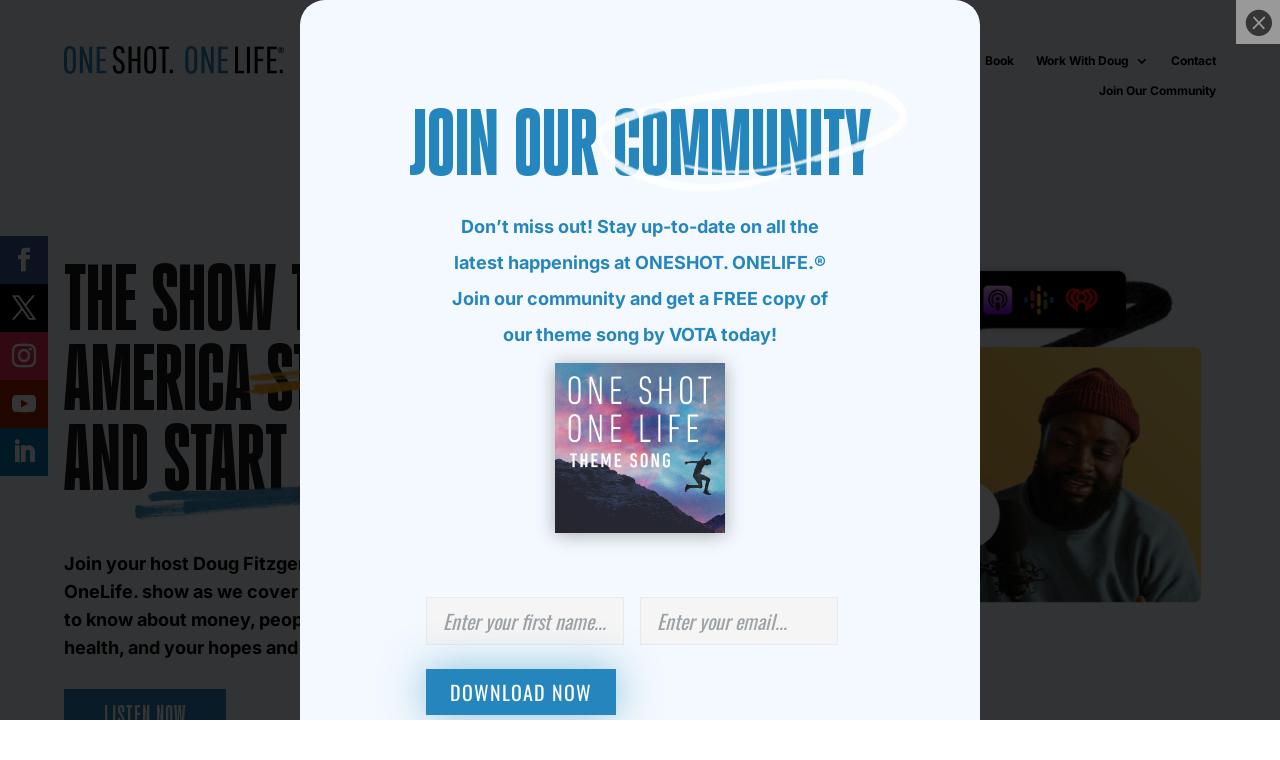

--- FILE ---
content_type: text/css
request_url: https://oneshotonelife.com/site/wp-content/et-cache/4035/et-core-unified-tb-4062-tb-4166-deferred-4035.min.css?ver=1733152047
body_size: 40109
content:
.et_pb_stickydiv.et_pb_section.et_pb_section_0_tb_header{background-image:initial!important}.et_pb_section_0_tb_header.et_pb_section{padding-top:8px;padding-bottom:8px;background-color:#F4FAFF!important}.et_pb_sticky.et_pb_section_0_tb_header{padding-top:4px!important;padding-bottom:4px!important;z-index:99!important}.et_pb_section_0_tb_header{z-index:99;position:relative;backdrop-filter:blur(8px);-webkit-backdrop-filter:blur(8px)}.et_pb_section_0_tb_header,div.et_pb_section.et_pb_section_0_tb_header{transition:padding 300ms ease 0ms,background-color 300ms ease 0ms,background-image 300ms ease 0ms}.et_pb_sticky.et_pb_section_0_tb_header.et_pb_section{background-color:rgba(255,255,255,0.75)!important}.et_pb_row_0_tb_header,body #page-container .et-db #et-boc .et-l .et_pb_row_0_tb_header.et_pb_row,body.et_pb_pagebuilder_layout.single #page-container #et-boc .et-l .et_pb_row_0_tb_header.et_pb_row,body.et_pb_pagebuilder_layout.single.et_full_width_page #page-container #et-boc .et-l .et_pb_row_0_tb_header.et_pb_row{width:90%;max-width:100vw}.et_pb_image_0_tb_header{text-align:left;margin-left:0}.et_pb_menu_0_tb_header.et_pb_menu ul li a{font-weight:700;font-size:12px;color:#000000!important}.et_pb_menu_0_tb_header{width:100%}.et_pb_menu_0_tb_header.et_pb_menu .nav li ul.sub-menu li.current-menu-item a,.et_pb_menu_0_tb_header.et_pb_menu ul li.current-menu-item a{color:#2687BE!important}.et_pb_menu_0_tb_header.et_pb_menu .nav li ul{background-color:#FFFFFF!important;border-color:#F4A819}.et_pb_sticky .et_pb_menu_0_tb_header.et_pb_menu .nav li ul,.et_pb_menu_0_tb_header.et_pb_menu .et_mobile_menu,.et_pb_menu_0_tb_header.et_pb_menu .et_mobile_menu ul{background-color:#FFFFFF!important}.et_pb_menu_0_tb_header.et_pb_menu .et_mobile_menu{border-color:#F4A819}.et_pb_menu_0_tb_header.et_pb_menu .nav li ul.sub-menu a,.et_pb_menu_0_tb_header.et_pb_menu .et_mobile_menu a{color:#000000!important}.et_pb_menu_0_tb_header .et_pb_menu_inner_container>.et_pb_menu__logo-wrap,.et_pb_menu_0_tb_header .et_pb_menu__logo-slot{width:auto;max-width:100%}.et_pb_menu_0_tb_header .et_pb_menu_inner_container>.et_pb_menu__logo-wrap .et_pb_menu__logo img,.et_pb_menu_0_tb_header .et_pb_menu__logo-slot .et_pb_menu__logo-wrap img{height:auto;max-height:none}.et_pb_menu_0_tb_header .mobile_nav .mobile_menu_bar:before{font-size:30px;color:#000000}.et_pb_menu_0_tb_header .et_pb_menu__icon.et_pb_menu__search-button,.et_pb_menu_0_tb_header .et_pb_menu__icon.et_pb_menu__close-search-button,.et_pb_menu_0_tb_header .et_pb_menu__icon.et_pb_menu__cart-button{color:#ffffff}.et_pb_image_0_tb_header.et_pb_module{margin-left:0px!important;margin-right:auto!important}.et_pb_menu_0_tb_header.et_pb_module{margin-left:auto!important;margin-right:0px!important}@media only screen and (min-width:981px){.et_pb_image_0_tb_header{width:220px}}@media only screen and (max-width:980px){.et_pb_row_0_tb_header.et_pb_row{padding-bottom:0px!important;padding-bottom:0px!important;width:}.et_pb_image_0_tb_header{width:250px}.et_pb_image_0_tb_header .et_pb_image_wrap img{width:auto}.et_pb_menu_0_tb_header{margin-top:-62px!important}.et_pb_menu_0_tb_header.et_pb_module{margin-left:auto!important;margin-right:0px!important}}@media only screen and (max-width:767px){.et_pb_row_0_tb_header.et_pb_row{padding-bottom:0px!important;padding-bottom:0px!important;width:}.et_pb_image_0_tb_header{width:172px}.et_pb_image_0_tb_header .et_pb_image_wrap img{width:auto}.et_pb_menu_0_tb_header{margin-top:-59px!important}.et_pb_menu_0_tb_header.et_pb_module{margin-left:auto!important;margin-right:auto!important}}.et_pb_section_0_tb_footer.et_pb_section{background-color:#000000!important}.et_pb_row_0_tb_footer.et_pb_row{margin-bottom:95px!important}.et_pb_row_0_tb_footer,body #page-container .et-db #et-boc .et-l .et_pb_row_0_tb_footer.et_pb_row,body.et_pb_pagebuilder_layout.single #page-container #et-boc .et-l .et_pb_row_0_tb_footer.et_pb_row,body.et_pb_pagebuilder_layout.single.et_full_width_page #page-container #et-boc .et-l .et_pb_row_0_tb_footer.et_pb_row{width:90%;max-width:100vw}.et_pb_image_0_tb_footer{text-align:left;margin-left:0}.et_pb_text_3_tb_footer h4,.et_pb_text_1_tb_footer h4,.et_pb_text_0_tb_footer h4{font-size:28px;color:#FFFFFF!important}.et_pb_menu_0_tb_footer.et_pb_menu ul li a{font-family:'Inter',Helvetica,Arial,Lucida,sans-serif;font-weight:600;font-size:12px;color:#a3a3a3!important}.et_pb_menu_0_tb_footer.et_pb_menu{background-color:RGBA(255,255,255,0)}.et_pb_menu_0_tb_footer.et_pb_menu .nav li ul.sub-menu li.current-menu-item a,.et_pb_menu_0_tb_footer.et_pb_menu ul li.current-menu-item a{color:#F9F9F9!important}.et_pb_menu_0_tb_footer.et_pb_menu .nav li ul{background-color:#0f0f0f!important;border-color:#F4A819}.et_pb_menu_0_tb_footer.et_pb_menu .et_mobile_menu{border-color:#F4A819}.et_pb_menu_0_tb_footer.et_pb_menu .nav li ul.sub-menu a,.et_pb_menu_0_tb_footer.et_pb_menu .et_mobile_menu a{color:#BEBEBE!important}.et_pb_menu_0_tb_footer.et_pb_menu .et_mobile_menu,.et_pb_menu_0_tb_footer.et_pb_menu .et_mobile_menu ul{background-color:#0f0f0f!important}.et_pb_menu_0_tb_footer .et_pb_menu_inner_container>.et_pb_menu__logo-wrap,.et_pb_menu_0_tb_footer .et_pb_menu__logo-slot{width:auto;max-width:100%}.et_pb_menu_0_tb_footer .et_pb_menu_inner_container>.et_pb_menu__logo-wrap .et_pb_menu__logo img,.et_pb_menu_0_tb_footer .et_pb_menu__logo-slot .et_pb_menu__logo-wrap img{height:auto;max-height:none}.et_pb_menu_0_tb_footer .mobile_nav .mobile_menu_bar:before{color:#2687BE}.et_pb_menu_0_tb_footer .et_pb_menu__icon.et_pb_menu__cart-button,.et_pb_menu_0_tb_footer .et_pb_menu__icon.et_pb_menu__search-button,.et_pb_menu_0_tb_footer .et_pb_menu__icon.et_pb_menu__close-search-button{color:#BEBEBE}.et_pb_text_2_tb_footer h1,.et_pb_text_4_tb_footer h1{font-family:'Inter',Helvetica,Arial,Lucida,sans-serif;font-weight:600;font-size:12px;color:#a3a3a3!important;line-height:1.5em}body #page-container .et_pb_section .et_pb_button_0_tb_footer,body #page-container .et_pb_section .et_pb_button_1_tb_footer{color:#FFFFFF!important;border-width:0px!important;border-radius:0px;letter-spacing:1px;font-size:21px;text-transform:uppercase!important;background-color:rgba(255,255,255,0.1)}body #page-container .et_pb_section .et_pb_button_1_tb_footer:hover,body #page-container .et_pb_section .et_pb_button_0_tb_footer:hover{color:#FFFFFF!important;background-image:initial;background-color:#2687BE}body #page-container .et_pb_section .et_pb_button_0_tb_footer,body #page-container .et_pb_section .et_pb_button_0_tb_footer:hover,body #page-container .et_pb_section .et_pb_button_1_tb_footer,body #page-container .et_pb_section .et_pb_button_1_tb_footer:hover{padding:0.3em 1em!important}body #page-container .et_pb_section .et_pb_button_0_tb_footer:before,body #page-container .et_pb_section .et_pb_button_0_tb_footer:after,body #page-container .et_pb_section .et_pb_button_1_tb_footer:before,body #page-container .et_pb_section .et_pb_button_1_tb_footer:after{display:none!important}.et_pb_button_0_tb_footer,.et_pb_button_1_tb_footer{transition:color 500ms ease-in-out 50ms,background-color 500ms ease-in-out 50ms;font-family:"gazzetta-variable",sans-serif;font-variation-settings:"wght" 500}.et_pb_button_0_tb_footer,.et_pb_button_0_tb_footer:after,.et_pb_button_1_tb_footer,.et_pb_button_1_tb_footer:after{transition:all 500ms ease-in-out 50ms}.et_pb_section_1_tb_footer.et_pb_section{padding-top:10px;padding-bottom:10px;background-color:#191919!important}.et_pb_row_1_tb_footer.et_pb_row{padding-top:0px!important;padding-bottom:0px!important;padding-top:0px;padding-bottom:0px}.et_pb_text_5_tb_footer.et_pb_text{color:rgba(190,190,190,0.35)!important}.et_pb_text_5_tb_footer{font-size:12px;letter-spacing:1px;max-width:100vw}@media only screen and (min-width:981px){.et_pb_image_0_tb_footer{width:300px}.et_pb_menu_0_tb_footer{width:44%}}@media only screen and (max-width:980px){.et_pb_row_0_tb_footer.et_pb_row{margin-bottom:95px!important;width:}.et_pb_image_0_tb_footer{width:300px}.et_pb_image_0_tb_footer .et_pb_image_wrap img{width:auto}.et_pb_menu_0_tb_footer{width:44%}.et_pb_text_5_tb_footer{font-size:12px}.et_pb_row_1_tb_footer.et_pb_row{width:}}@media only screen and (max-width:767px){.et_pb_row_0_tb_footer.et_pb_row{margin-bottom:95px!important;width:}.et_pb_image_0_tb_footer{margin-bottom:55px!important;width:250px}.et_pb_image_0_tb_footer .et_pb_image_wrap img{width:auto}.et_pb_menu_0_tb_footer{margin-bottom:55px!important;width:100%}.et_pb_text_2_tb_footer{width:75%}.et_pb_button_0_tb_footer_wrapper{margin-bottom:55px!important}.et_pb_text_5_tb_footer{font-size:9px;line-height:1.8em;width:100%}.et_pb_row_1_tb_footer.et_pb_row{width:}.et_pb_menu_0_tb_footer.et_pb_module{margin-left:0px!important;margin-right:auto!important}}.et_pb_section_0.et_pb_section{background-color:#F4FAFF!important}.et_pb_row_13,body #page-container .et-db #et-boc .et-l .et_pb_row_13.et_pb_row,body.et_pb_pagebuilder_layout.single #page-container #et-boc .et-l .et_pb_row_13.et_pb_row,body.et_pb_pagebuilder_layout.single.et_full_width_page #page-container #et-boc .et-l .et_pb_row_13.et_pb_row,.et_pb_row_14,body #page-container .et-db #et-boc .et-l .et_pb_row_14.et_pb_row,body.et_pb_pagebuilder_layout.single #page-container #et-boc .et-l .et_pb_row_14.et_pb_row,body.et_pb_pagebuilder_layout.single.et_full_width_page #page-container #et-boc .et-l .et_pb_row_14.et_pb_row,.et_pb_row_0,body #page-container .et-db #et-boc .et-l .et_pb_row_0.et_pb_row,body.et_pb_pagebuilder_layout.single #page-container #et-boc .et-l .et_pb_row_0.et_pb_row,body.et_pb_pagebuilder_layout.single.et_full_width_page #page-container #et-boc .et-l .et_pb_row_0.et_pb_row{width:90%;max-width:100vw}.et_pb_text_0 h1{font-size:100px;line-height:0.8em}.et_pb_text_0{z-index:1;position:relative}.et_pb_image_0{padding-top:0px;padding-bottom:0px;margin-top:0px!important;margin-bottom:0px!important;z-index:2;position:relative;transform:translateX(169px) translateY(-175px);transform-origin:left;text-align:left;margin-left:0}@keyframes et_pb_fold_left_et_pb_image_0{0%{transform:perspective(2000px) translateX(169px) translateY(-175px) rotateY(19deg)}100%{opacity:1;transform:translateX(169px) translateY(-175px)}}.et_pb_image_0.et_animated.transformAnim{animation-name:et_pb_fold_left_et_pb_image_0;transform-origin:left}.et_pb_image_1{padding-top:0px;padding-bottom:0px;margin-top:0px!important;margin-bottom:0px!important;z-index:2;position:relative;transform:translateX(59px) translateY(-105px);transform-origin:left;text-align:left;margin-left:0}@keyframes et_pb_fold_left_et_pb_image_1{0%{transform:perspective(2000px) translateX(59px) translateY(-105px) rotateY(21deg)}100%{opacity:1;transform:translateX(59px) translateY(-105px)}}.et_pb_image_1.et_animated.transformAnim{animation-name:et_pb_fold_left_et_pb_image_1;transform-origin:left}.et_pb_text_1 h1{font-family:'Inter',Helvetica,Arial,Lucida,sans-serif;font-weight:700;font-size:18px;color:#000000!important;line-height:1.6em}.et_pb_text_1{margin-top:-75px!important}.et_pb_button_0_wrapper .et_pb_button_0,.et_pb_button_0_wrapper .et_pb_button_0:hover{padding-top:5px!important;padding-right:40px!important;padding-bottom:2px!important;padding-left:40px!important}body #page-container .et_pb_section .et_pb_button_2,body #page-container .et_pb_section .et_pb_button_0{color:#FFFFFF!important;border-width:0px!important;border-radius:0px;letter-spacing:1px;font-size:28px;text-transform:uppercase!important;background-color:#2687BE}body #page-container .et_pb_section .et_pb_button_3:hover,body #page-container .et_pb_section .et_pb_button_1:hover,body #page-container .et_pb_section .et_pb_button_2:hover,body #page-container .et_pb_section .et_pb_button_0:hover{color:#FFFFFF!important;background-image:initial;background-color:#1A344E}body #page-container .et_pb_section .et_pb_button_0:before,body #page-container .et_pb_section .et_pb_button_0:after,body #page-container .et_pb_section .et_pb_button_2:before,body #page-container .et_pb_section .et_pb_button_2:after,body #page-container .et_pb_section .et_pb_button_1:before,body #page-container .et_pb_section .et_pb_button_1:after,body #page-container .et_pb_section .et_pb_button_3:before,body #page-container .et_pb_section .et_pb_button_3:after{display:none!important}.et_pb_button_0,.et_pb_button_2,.et_pb_button_3,.et_pb_button_1{transition:color 450ms ease-in-out 50ms,background-color 450ms ease-in-out 50ms;font-family:"gazzetta-variable",sans-serif;font-variation-settings:"wght" 500}.et_pb_button_1,.et_pb_button_1:after,.et_pb_button_2,.et_pb_button_2:after,.et_pb_button_3,.et_pb_button_3:after,.et_pb_button_0,.et_pb_button_0:after{transition:all 450ms ease-in-out 50ms}.et_pb_image_21,.et_pb_image_7,.et_pb_image_22,.et_pb_image_2{text-align:left;margin-left:0}.et_pb_section_1.et_pb_section{padding-top:5px;background-color:#F4FAFF!important}.et_pb_row_18,body #page-container .et-db #et-boc .et-l .et_pb_row_18.et_pb_row,body.et_pb_pagebuilder_layout.single #page-container #et-boc .et-l .et_pb_row_18.et_pb_row,body.et_pb_pagebuilder_layout.single.et_full_width_page #page-container #et-boc .et-l .et_pb_row_18.et_pb_row,.et_pb_row_16,body #page-container .et-db #et-boc .et-l .et_pb_row_16.et_pb_row,body.et_pb_pagebuilder_layout.single #page-container #et-boc .et-l .et_pb_row_16.et_pb_row,body.et_pb_pagebuilder_layout.single.et_full_width_page #page-container #et-boc .et-l .et_pb_row_16.et_pb_row,.et_pb_row_17,body #page-container .et-db #et-boc .et-l .et_pb_row_17.et_pb_row,body.et_pb_pagebuilder_layout.single #page-container #et-boc .et-l .et_pb_row_17.et_pb_row,body.et_pb_pagebuilder_layout.single.et_full_width_page #page-container #et-boc .et-l .et_pb_row_17.et_pb_row,.et_pb_row_7,body #page-container .et-db #et-boc .et-l .et_pb_row_7.et_pb_row,body.et_pb_pagebuilder_layout.single #page-container #et-boc .et-l .et_pb_row_7.et_pb_row,body.et_pb_pagebuilder_layout.single.et_full_width_page #page-container #et-boc .et-l .et_pb_row_7.et_pb_row,.et_pb_row_9,body #page-container .et-db #et-boc .et-l .et_pb_row_9.et_pb_row,body.et_pb_pagebuilder_layout.single #page-container #et-boc .et-l .et_pb_row_9.et_pb_row,body.et_pb_pagebuilder_layout.single.et_full_width_page #page-container #et-boc .et-l .et_pb_row_9.et_pb_row,.et_pb_row_3,body #page-container .et-db #et-boc .et-l .et_pb_row_3.et_pb_row,body.et_pb_pagebuilder_layout.single #page-container #et-boc .et-l .et_pb_row_3.et_pb_row,body.et_pb_pagebuilder_layout.single.et_full_width_page #page-container #et-boc .et-l .et_pb_row_3.et_pb_row,.et_pb_row_1,body #page-container .et-db #et-boc .et-l .et_pb_row_1.et_pb_row,body.et_pb_pagebuilder_layout.single #page-container #et-boc .et-l .et_pb_row_1.et_pb_row,body.et_pb_pagebuilder_layout.single.et_full_width_page #page-container #et-boc .et-l .et_pb_row_1.et_pb_row{max-width:100vw}.et_pb_icon_0{margin-bottom:5px!important;text-align:center}.et_pb_icon_0 .et_pb_icon_wrap .et-pb-icon{font-family:ETmodules!important;font-weight:400!important;color:#F4A819;font-size:50px}.et_pb_text_2{font-weight:700}.et_pb_text_2 h2{text-transform:uppercase;font-size:70px;text-align:center}.et_pb_text_3.et_pb_text{color:#F4A819!important}.et_pb_text_3{line-height:1em;font-size:12px;line-height:1em;margin-top:-20px!important}.et_pb_text_3 h2{text-transform:uppercase;font-size:45px;color:#2687BE!important}.et_pb_section_4.et_pb_section,.et_pb_section_2.et_pb_section{padding-top:10px;padding-bottom:0px;background-color:#F9F9F9!important}.et_pb_row_2,body #page-container .et-db #et-boc .et-l .et_pb_row_2.et_pb_row,body.et_pb_pagebuilder_layout.single #page-container #et-boc .et-l .et_pb_row_2.et_pb_row,body.et_pb_pagebuilder_layout.single.et_full_width_page #page-container #et-boc .et-l .et_pb_row_2.et_pb_row{width:150%;max-width:150vw}.et_pb_text_4 h3{font-size:35px;color:#BEBEBE!important}.et_pb_section_3{border-radius:25px 25px 25px 25px;overflow:hidden;max-width:100vw;margin-left:auto!important;margin-right:auto!important;z-index:10;box-shadow:0px 2px 18px 0px rgba(0,0,0,0.3);z-index:99;position:relative;transform:translateX(111px) translateY(-163px)}.et_pb_section_3.et_pb_section{margin-top:-175px}.et_pb_row_3,.et_pb_row_18{background-color:#F4FAFF;border-radius:25px 25px 25px 25px;overflow:hidden}.et_pb_row_3.et_pb_row,.et_pb_row_18.et_pb_row{padding-top:100px!important;padding-bottom:100px!important;padding-top:100px;padding-bottom:100px}.et_pb_text_5 h2,.et_pb_text_18 h2{text-transform:uppercase;font-size:100px;color:#2687BE!important;text-align:center}.et_pb_image_3,.et_pb_image_32{z-index:99;position:relative;transform:translateX(111px) translateY(-163px);text-align:left;margin-left:0}.et_pb_text_19.et_pb_text,.et_pb_text_6.et_pb_text{color:#2687BE!important}.et_pb_text_19,.et_pb_text_6{font-weight:700;margin-top:-175px!important}.et_pb_text_19 h1,.et_pb_text_6 h1{font-family:'Inter',Helvetica,Arial,Lucida,sans-serif;font-weight:700;font-size:18px;color:#2687BE!important;line-height:1.6em}.et_pb_image_4{width:25%;text-align:center}.et_pb_image_4 .et_pb_image_wrap{box-shadow:0px 2px 18px 0px rgba(0,0,0,0.3)}.dsm-popup-wrap #et_pb_text_4.mfp-close{color:rgba(0,0,0,0.65);background:rgba(255,255,255,0.5)}.dsm-popup-wrap #et_pb_text_4.mfp-close:hover{color:rgba(0,0,0,0.65)}#et_pb_text_4.mfp-content{max-width:680px}.dsm-popup-wrap #et_pb_text_4.mfp-close:active{top:0}.dsm-popup-wrap #et_pb_text_4.mfp-close .et-pb-icon{font-family:ETmodules;font-weight:400}.et_pb_text_8 h3{font-size:30px;color:#BEBEBE!important;text-align:center}.et_pb_text_8{width:100%;max-width:100vw}.et_pb_button_3_wrapper,.et_pb_button_1_wrapper,.et_pb_button_2_wrapper,.et_pb_row_6.et_pb_row{margin-top:50px!important}.et_pb_text_17 h2,.et_pb_text_12 h2,.et_pb_text_9 h2{text-transform:uppercase;font-size:100px;text-align:center}.et_pb_image_28,.et_pb_image_30,.et_pb_image_24,.et_pb_image_25,.et_pb_image_26,.et_pb_image_29,.et_pb_image_5,.et_pb_image_27{text-align:center}.et_pb_image_6{padding-left:0px;margin-top:63px!important;margin-left:-36px!important;text-align:left;margin-left:0}.et_pb_image_8{padding-left:48px;margin-top:41px!important;text-align:left;margin-left:0}.et_pb_image_9{margin-top:50px!important;text-align:center}.et_pb_section_6.et_pb_section{padding-top:0px;padding-bottom:0px}.et_pb_row_8.et_pb_row{padding-top:0px!important;padding-bottom:0px!important;padding-top:0px;padding-bottom:0px}.et_pb_social_media_follow .et_pb_social_media_follow_network_2 .icon:before,.et_pb_social_media_follow .et_pb_social_media_follow_network_0 .icon:before,.et_pb_social_media_follow .et_pb_social_media_follow_network_4 .icon:before,.et_pb_social_media_follow .et_pb_social_media_follow_network_3 .icon:before,.et_pb_social_media_follow .et_pb_social_media_follow_network_1 .icon:before{font-size:24px;line-height:48px;height:48px;width:48px}.et_pb_social_media_follow .et_pb_social_media_follow_network_0 .icon,.et_pb_social_media_follow .et_pb_social_media_follow_network_1 .icon,.et_pb_social_media_follow .et_pb_social_media_follow_network_4 .icon,.et_pb_social_media_follow .et_pb_social_media_follow_network_3 .icon,.et_pb_social_media_follow .et_pb_social_media_follow_network_2 .icon{height:48px;width:48px}.et_pb_social_media_follow_0{width:5%;position:fixed!important;top:50%;bottom:auto;left:0px;right:auto;transform:translateY(-50%)}body.logged-in.admin-bar .et_pb_social_media_follow_0{top:calc(50% + 32px)}.et_pb_row_9{background-color:#F9F9F9;border-radius:25px 25px 25px 25px;overflow:hidden;z-index:1!important;position:static!important;top:0px;right:auto;bottom:auto;left:0px}.et_pb_row_9.et_pb_row{padding-top:115px!important;padding-bottom:115px!important;padding-top:115px;padding-bottom:115px}.et_pb_image_10{z-index:99;position:relative;text-align:left;margin-left:0}.et_pb_text_15 h2,.et_pb_text_10 h2,.et_pb_text_13 h2{font-size:100px}.et_pb_image_11{transform:translateX(-202px) translateY(-174px);text-align:left;margin-left:0}.et_pb_text_16.et_pb_text,.et_pb_text_14.et_pb_text,.et_pb_text_11.et_pb_text{color:#000000!important}.et_pb_text_11{font-weight:700;margin-top:-260px!important}.et_pb_button_2_wrapper .et_pb_button_2,.et_pb_button_2_wrapper .et_pb_button_2:hover,.et_pb_button_3_wrapper .et_pb_button_3,.et_pb_button_3_wrapper .et_pb_button_3:hover,.et_pb_button_1_wrapper .et_pb_button_1,.et_pb_button_1_wrapper .et_pb_button_1:hover{padding-top:4px!important;padding-right:40px!important;padding-bottom:1px!important;padding-left:40px!important}body #page-container .et_pb_section .et_pb_button_1,body #page-container .et_pb_section .et_pb_button_3{color:#FFFFFF!important;border-width:0px!important;border-radius:0px;letter-spacing:1px;font-size:28px;text-transform:uppercase!important;background-color:#F4A819}.et_pb_image_14,.et_pb_image_17,.et_pb_image_13,.et_pb_image_16,.et_pb_image_12{filter:saturate(0%);backface-visibility:hidden;transition:filter 450ms ease-in-out 50ms;text-align:center}html:not(.et_fb_edit_enabled) #et-fb-app .et_pb_image_16:hover,html:not(.et_fb_edit_enabled) #et-fb-app .et_pb_image_18:hover,html:not(.et_fb_edit_enabled) #et-fb-app .et_pb_image_13:hover,html:not(.et_fb_edit_enabled) #et-fb-app .et_pb_image_12:hover,html:not(.et_fb_edit_enabled) #et-fb-app .et_pb_image_14:hover,html:not(.et_fb_edit_enabled) #et-fb-app .et_pb_image_17:hover{filter:saturate(0%)}.et_pb_image_12:hover,.et_pb_image_14:hover,.et_pb_image_13:hover,.et_pb_image_18:hover,.et_pb_image_17:hover,.et_pb_image_16:hover{filter:saturate(100%);backface-visibility:hidden}html:not(.et_fb_edit_enabled) #et-fb-app .et_pb_image_14:hover:hover,html:not(.et_fb_edit_enabled) #et-fb-app .et_pb_image_18:hover:hover,html:not(.et_fb_edit_enabled) #et-fb-app .et_pb_image_17:hover:hover,html:not(.et_fb_edit_enabled) #et-fb-app .et_pb_image_12:hover:hover,html:not(.et_fb_edit_enabled) #et-fb-app .et_pb_image_16:hover:hover,html:not(.et_fb_edit_enabled) #et-fb-app .et_pb_image_13:hover:hover{filter:saturate(100%)}.et_pb_image_15{padding-right:0px;padding-bottom:10px;margin-top:15px!important;margin-left:-35px!important;text-align:left;margin-left:0}.et_pb_image_18{filter:saturate(0%);backface-visibility:hidden;padding-right:0px;padding-bottom:0px;margin-top:9px!important;margin-left:-4px!important;transition:filter 450ms ease-in-out 50ms;text-align:center}.et_pb_image_19{padding-top:8px;padding-right:9px;padding-bottom:10px;margin-top:-20px!important;margin-bottom:-8px!important;margin-left:-27px!important;text-align:left;margin-left:0}.et_pb_text_13{margin-top:150px!important}.et_pb_image_20{transform:translateX(127px) translateY(-70px);text-align:left;margin-left:0}.et_pb_text_14{font-weight:700;margin-top:-100px!important}.et_pb_text_15{margin-top:100px!important}.et_pb_image_23{transform:translateX(1px) translateY(-69px);text-align:left;margin-left:0}.et_pb_text_16{font-weight:700;margin-top:-80px!important}.et_pb_image_31{margin-top:45px!important;margin-bottom:45px!important;text-align:center}.et_pb_column_0{padding-top:35px}.et_pb_social_media_follow_network_0 a.icon{background-color:#3b5998!important}.et_pb_social_media_follow_network_1.et_pb_social_icon a.icon,.et_pb_social_media_follow_network_2.et_pb_social_icon a.icon,.et_pb_social_media_follow_network_0.et_pb_social_icon a.icon,.et_pb_social_media_follow_network_3.et_pb_social_icon a.icon,.et_pb_social_media_follow_network_4.et_pb_social_icon a.icon{border-radius:0px 0px 0px 0px}.et_pb_social_media_follow_network_1 a.icon{background-color:#000000!important}.et_pb_social_media_follow_network_2,.et_pb_social_media_follow_network_1,.et_pb_social_media_follow_network_4,.et_pb_social_media_follow_network_3{margin-top:-8px!important}.et_pb_social_media_follow_network_2 a.icon{background-color:#ea2c59!important}.et_pb_social_media_follow_network_3 a.icon{background-color:#a82400!important}.et_pb_social_media_follow_network_4 a.icon{background-color:#007bb6!important}.et_pb_column_32,.et_pb_column_29{background-color:#F9F9F9;border-radius:25px 25px 25px 25px;overflow:hidden;padding-left:98px}.et_pb_text_1.et_pb_module{margin-left:0px!important;margin-right:auto!important}.et_pb_text_7.et_pb_module,.et_pb_image_4.et_pb_module,.et_pb_text_6.et_pb_module,.et_pb_image_3.et_pb_module,.et_pb_image_32.et_pb_module,.et_pb_row_2.et_pb_row,.et_pb_text_2.et_pb_module,.et_pb_text_19.et_pb_module,.et_pb_text_20.et_pb_module{margin-left:auto!important;margin-right:auto!important}@media only screen and (min-width:981px){.et_pb_image_0{width:403px}.et_pb_image_1{width:385px}.et_pb_text_1{width:75%}.et_pb_row_1,body #page-container .et-db #et-boc .et-l .et_pb_row_1.et_pb_row,body.et_pb_pagebuilder_layout.single #page-container #et-boc .et-l .et_pb_row_1.et_pb_row,body.et_pb_pagebuilder_layout.single.et_full_width_page #page-container #et-boc .et-l .et_pb_row_1.et_pb_row,.et_pb_text_2{width:70%}.et_pb_text_7,.et_pb_text_20,.et_pb_section_3{width:63%}.et_pb_row_3,body #page-container .et-db #et-boc .et-l .et_pb_row_3.et_pb_row,body.et_pb_pagebuilder_layout.single #page-container #et-boc .et-l .et_pb_row_3.et_pb_row,body.et_pb_pagebuilder_layout.single.et_full_width_page #page-container #et-boc .et-l .et_pb_row_3.et_pb_row,.et_pb_row_9,body #page-container .et-db #et-boc .et-l .et_pb_row_9.et_pb_row,body.et_pb_pagebuilder_layout.single #page-container #et-boc .et-l .et_pb_row_9.et_pb_row,body.et_pb_pagebuilder_layout.single.et_full_width_page #page-container #et-boc .et-l .et_pb_row_9.et_pb_row,.et_pb_row_18,body #page-container .et-db #et-boc .et-l .et_pb_row_18.et_pb_row,body.et_pb_pagebuilder_layout.single #page-container #et-boc .et-l .et_pb_row_18.et_pb_row,body.et_pb_pagebuilder_layout.single.et_full_width_page #page-container #et-boc .et-l .et_pb_row_18.et_pb_row{width:90%}.et_pb_image_3,.et_pb_image_32{width:319px}.et_pb_text_6,.et_pb_text_19{width:57%}.et_pb_section_4{display:none!important}.et_pb_row_7,body #page-container .et-db #et-boc .et-l .et_pb_row_7.et_pb_row,body.et_pb_pagebuilder_layout.single #page-container #et-boc .et-l .et_pb_row_7.et_pb_row,body.et_pb_pagebuilder_layout.single.et_full_width_page #page-container #et-boc .et-l .et_pb_row_7.et_pb_row,.et_pb_row_17,body #page-container .et-db #et-boc .et-l .et_pb_row_17.et_pb_row,body.et_pb_pagebuilder_layout.single #page-container #et-boc .et-l .et_pb_row_17.et_pb_row,body.et_pb_pagebuilder_layout.single.et_full_width_page #page-container #et-boc .et-l .et_pb_row_17.et_pb_row,.et_pb_row_16,body #page-container .et-db #et-boc .et-l .et_pb_row_16.et_pb_row,body.et_pb_pagebuilder_layout.single #page-container #et-boc .et-l .et_pb_row_16.et_pb_row,body.et_pb_pagebuilder_layout.single.et_full_width_page #page-container #et-boc .et-l .et_pb_row_16.et_pb_row{width:85%}.et_pb_image_5{width:195px}.et_pb_image_9{width:350px}.et_pb_image_11{width:55%}.et_pb_text_16,.et_pb_text_14,.et_pb_text_11{width:84%}.et_pb_image_16,.et_pb_image_13,.et_pb_image_17,.et_pb_image_12{width:70px}.et_pb_image_14,.et_pb_image_18{width:85px}.et_pb_image_20{width:198px}.et_pb_image_23{width:390px}.et_pb_image_26,.et_pb_image_27,.et_pb_image_25,.et_pb_image_24{width:125px}.et_pb_image_28,.et_pb_image_29,.et_pb_image_30,.et_pb_image_31{width:175px}}@media only screen and (max-width:980px){.et_pb_text_9 h2,.et_pb_text_17 h2,.et_pb_text_10 h2,.et_pb_text_15 h2,.et_pb_text_5 h2,.et_pb_text_12 h2,.et_pb_text_0 h1,.et_pb_text_18 h2,.et_pb_text_13 h2{font-size:100px}.et_pb_image_0{width:403px;transform:translateX(177px) translateY(-181px);transform-origin:left}@keyframes et_pb_fold_left_et_pb_image_0{0%{transform:perspective(2000px) translateX(177px) translateY(-181px) rotateY(19deg)}100%{opacity:1;transform:translateX(177px) translateY(-181px)}}.et_pb_image_0.et_animated.transformAnim{animation-name:et_pb_fold_left_et_pb_image_0;transform-origin:left}.et_pb_image_5 .et_pb_image_wrap img,.et_pb_image_6 .et_pb_image_wrap img,.et_pb_image_25 .et_pb_image_wrap img,.et_pb_image_8 .et_pb_image_wrap img,.et_pb_image_24 .et_pb_image_wrap img,.et_pb_image_26 .et_pb_image_wrap img,.et_pb_image_9 .et_pb_image_wrap img,.et_pb_image_7 .et_pb_image_wrap img,.et_pb_image_11 .et_pb_image_wrap img,.et_pb_image_23 .et_pb_image_wrap img,.et_pb_image_10 .et_pb_image_wrap img,.et_pb_image_18 .et_pb_image_wrap img,.et_pb_image_22 .et_pb_image_wrap img,.et_pb_image_12 .et_pb_image_wrap img,.et_pb_image_21 .et_pb_image_wrap img,.et_pb_image_20 .et_pb_image_wrap img,.et_pb_image_14 .et_pb_image_wrap img,.et_pb_image_15 .et_pb_image_wrap img,.et_pb_image_16 .et_pb_image_wrap img,.et_pb_image_17 .et_pb_image_wrap img,.et_pb_image_27 .et_pb_image_wrap img,.et_pb_image_13 .et_pb_image_wrap img,.et_pb_image_28 .et_pb_image_wrap img,.et_pb_image_3 .et_pb_image_wrap img,.et_pb_image_0 .et_pb_image_wrap img,.et_pb_image_1 .et_pb_image_wrap img,.et_pb_image_32 .et_pb_image_wrap img,.et_pb_image_2 .et_pb_image_wrap img,.et_pb_image_19 .et_pb_image_wrap img,.et_pb_image_31 .et_pb_image_wrap img,.et_pb_image_30 .et_pb_image_wrap img,.et_pb_image_29 .et_pb_image_wrap img,.et_pb_image_4 .et_pb_image_wrap img{width:auto}.et_pb_image_1{width:385px;transform:translateX(59px) translateY(-115px);transform-origin:left}@keyframes et_pb_fold_left_et_pb_image_1{0%{transform:perspective(2000px) translateX(59px) translateY(-115px) rotateY(21deg)}100%{opacity:1;transform:translateX(59px) translateY(-115px)}}.et_pb_image_1.et_animated.transformAnim{animation-name:et_pb_fold_left_et_pb_image_1;transform-origin:left}.et_pb_text_1{margin-top:-78px!important;width:75%}.et_pb_row_11.et_pb_row,.et_pb_row_4.et_pb_row,.et_pb_row_12.et_pb_row,.et_pb_row_3.et_pb_row,.et_pb_row_0.et_pb_row,.et_pb_row_13.et_pb_row,.et_pb_row_10.et_pb_row,.et_pb_row_5.et_pb_row,.et_pb_row_14.et_pb_row,.et_pb_row_15.et_pb_row,.et_pb_row_8.et_pb_row{width:}.et_pb_section_1.et_pb_section{padding-top:5px}.et_pb_row_1,body #page-container .et-db #et-boc .et-l .et_pb_row_1.et_pb_row,body.et_pb_pagebuilder_layout.single #page-container #et-boc .et-l .et_pb_row_1.et_pb_row,body.et_pb_pagebuilder_layout.single.et_full_width_page #page-container #et-boc .et-l .et_pb_row_1.et_pb_row,.et_pb_text_2{width:70%}.et_pb_icon_0{margin-bottom:5px!important;margin-left:auto;margin-right:auto}.et_pb_text_2 h2{font-size:70px}.et_pb_text_3{margin-top:-20px!important}.et_pb_section_3.et_pb_section{margin-top:-190px}.et_pb_section_3{margin-left:auto!important;margin-right:auto!important;transform:translateX(111px) translateY(-177px)}.et_pb_row_18,body #page-container .et-db #et-boc .et-l .et_pb_row_18.et_pb_row,body.et_pb_pagebuilder_layout.single #page-container #et-boc .et-l .et_pb_row_18.et_pb_row,body.et_pb_pagebuilder_layout.single.et_full_width_page #page-container #et-boc .et-l .et_pb_row_18.et_pb_row,.et_pb_text_20,.et_pb_row_3,body #page-container .et-db #et-boc .et-l .et_pb_row_3.et_pb_row,body.et_pb_pagebuilder_layout.single #page-container #et-boc .et-l .et_pb_row_3.et_pb_row,body.et_pb_pagebuilder_layout.single.et_full_width_page #page-container #et-boc .et-l .et_pb_row_3.et_pb_row,.et_pb_row_9,body #page-container .et-db #et-boc .et-l .et_pb_row_9.et_pb_row,body.et_pb_pagebuilder_layout.single #page-container #et-boc .et-l .et_pb_row_9.et_pb_row,body.et_pb_pagebuilder_layout.single.et_full_width_page #page-container #et-boc .et-l .et_pb_row_9.et_pb_row{width:90%}.et_pb_image_32,.et_pb_image_3{width:320px;transform:translateX(111px) translateY(-177px)}.et_pb_text_19,.et_pb_text_6{margin-top:-190px!important;width:75%}#et_pb_text_4.mfp-content{max-width:}.et_pb_row_6.et_pb_row{margin-top:50px!important;width:}.et_pb_row_7.et_pb_row{margin-bottom:50px!important}.et_pb_row_16,body #page-container .et-db #et-boc .et-l .et_pb_row_16.et_pb_row,body.et_pb_pagebuilder_layout.single #page-container #et-boc .et-l .et_pb_row_16.et_pb_row,body.et_pb_pagebuilder_layout.single.et_full_width_page #page-container #et-boc .et-l .et_pb_row_16.et_pb_row,.et_pb_row_7,body #page-container .et-db #et-boc .et-l .et_pb_row_7.et_pb_row,body.et_pb_pagebuilder_layout.single #page-container #et-boc .et-l .et_pb_row_7.et_pb_row,body.et_pb_pagebuilder_layout.single.et_full_width_page #page-container #et-boc .et-l .et_pb_row_7.et_pb_row,.et_pb_row_17,body #page-container .et-db #et-boc .et-l .et_pb_row_17.et_pb_row,body.et_pb_pagebuilder_layout.single #page-container #et-boc .et-l .et_pb_row_17.et_pb_row,body.et_pb_pagebuilder_layout.single.et_full_width_page #page-container #et-boc .et-l .et_pb_row_17.et_pb_row{width:85%}.et_pb_image_25,.et_pb_image_5,.et_pb_image_24{width:200px}.et_pb_image_9{margin-top:0px!important;width:300px}div.et_pb_section.et_pb_section_11,div.et_pb_section.et_pb_section_12,div.et_pb_section.et_pb_section_7{background-image:initial!important}.et_pb_section_7.et_pb_section{background-color:#F9F9F9!important}.et_pb_row_9.et_pb_row{padding-top:0px!important;padding-bottom:0px!important;padding-top:0px!important;padding-bottom:0px!important}.et_pb_image_11{width:55%}.et_pb_text_11{margin-top:0px!important;width:84%}.et_pb_image_18,.et_pb_image_17,.et_pb_image_14,.et_pb_image_13,.et_pb_image_12{width:70px}.et_pb_image_16{margin-top:45px!important;margin-bottom:45px!important;width:70px}.et_pb_text_13,.et_pb_text_15{margin-top:0px!important}.et_pb_image_20{width:250px;transform:translateX(83px) translateY(-87px)}.et_pb_text_14{margin-top:-132px!important;width:84%}.et_pb_button_2_wrapper,.et_pb_button_3_wrapper{margin-top:50px!important}.et_pb_image_23{width:400px;transform:translateX(1px) translateY(-69px)}.et_pb_text_16{width:84%}.et_pb_image_26{margin-top:45px!important;margin-bottom:45px!important;width:200px}.et_pb_image_27{margin-top:45px!important;margin-bottom:45px!important;width:250px}.et_pb_image_28{width:270px}.et_pb_image_29{width:160px}.et_pb_image_30{margin-top:45px!important;margin-bottom:45px!important;width:270px}.et_pb_image_31{width:220px}.et_pb_column_0{padding-top:35px}.et_pb_column_32,.et_pb_column_29{padding-top:75px;padding-bottom:75px;padding-left:45px}.et_pb_text_1.et_pb_module{margin-left:0px!important;margin-right:auto!important}.et_pb_text_6.et_pb_module,.et_pb_text_19.et_pb_module{margin-left:auto!important;margin-right:auto!important}}@media only screen and (min-width:768px) and (max-width:980px){.et_pb_section_4,.et_pb_image_11{display:none!important}}@media only screen and (max-width:767px){.et_pb_text_0 h1{font-size:64px;text-align:left}.et_pb_image_0{width:234px;transform:translateX(119px) translateY(-134px);transform-origin:left}@keyframes et_pb_fold_left_et_pb_image_0{0%{transform:perspective(2000px) translateX(119px) translateY(-134px) rotateY(19deg)}100%{opacity:1;transform:translateX(119px) translateY(-134px)}}.et_pb_image_0.et_animated.transformAnim{animation-name:et_pb_fold_left_et_pb_image_0;transform-origin:left}.et_pb_image_13 .et_pb_image_wrap img,.et_pb_image_18 .et_pb_image_wrap img,.et_pb_image_7 .et_pb_image_wrap img,.et_pb_image_8 .et_pb_image_wrap img,.et_pb_image_9 .et_pb_image_wrap img,.et_pb_image_10 .et_pb_image_wrap img,.et_pb_image_11 .et_pb_image_wrap img,.et_pb_image_12 .et_pb_image_wrap img,.et_pb_image_14 .et_pb_image_wrap img,.et_pb_image_15 .et_pb_image_wrap img,.et_pb_image_16 .et_pb_image_wrap img,.et_pb_image_17 .et_pb_image_wrap img,.et_pb_image_20 .et_pb_image_wrap img,.et_pb_image_19 .et_pb_image_wrap img,.et_pb_image_5 .et_pb_image_wrap img,.et_pb_image_21 .et_pb_image_wrap img,.et_pb_image_22 .et_pb_image_wrap img,.et_pb_image_23 .et_pb_image_wrap img,.et_pb_image_31 .et_pb_image_wrap img,.et_pb_image_24 .et_pb_image_wrap img,.et_pb_image_25 .et_pb_image_wrap img,.et_pb_image_26 .et_pb_image_wrap img,.et_pb_image_27 .et_pb_image_wrap img,.et_pb_image_28 .et_pb_image_wrap img,.et_pb_image_29 .et_pb_image_wrap img,.et_pb_image_6 .et_pb_image_wrap img,.et_pb_image_30 .et_pb_image_wrap img,.et_pb_image_3 .et_pb_image_wrap img,.et_pb_image_1 .et_pb_image_wrap img,.et_pb_image_2 .et_pb_image_wrap img,.et_pb_image_4 .et_pb_image_wrap img,.et_pb_image_32 .et_pb_image_wrap img,.et_pb_image_0 .et_pb_image_wrap img{width:auto}.et_pb_image_1{width:223px;transform:translateX(59px) translateY(-82px);transform-origin:left}@keyframes et_pb_fold_left_et_pb_image_1{0%{transform:perspective(2000px) translateX(59px) translateY(-82px) rotateY(21deg)}100%{opacity:1;transform:translateX(59px) translateY(-82px)}}.et_pb_image_1.et_animated.transformAnim{animation-name:et_pb_fold_left_et_pb_image_1;transform-origin:left}.et_pb_text_1{margin-top:-50px!important;width:100%}.et_pb_row_12.et_pb_row,.et_pb_row_13.et_pb_row,.et_pb_row_0.et_pb_row,.et_pb_row_8.et_pb_row,.et_pb_row_14.et_pb_row,.et_pb_row_4.et_pb_row,.et_pb_row_15.et_pb_row,.et_pb_row_11.et_pb_row,.et_pb_row_3.et_pb_row,.et_pb_row_5.et_pb_row{width:}.et_pb_section_1.et_pb_section{padding-top:5px}.et_pb_row_1,body #page-container .et-db #et-boc .et-l .et_pb_row_1.et_pb_row,body.et_pb_pagebuilder_layout.single #page-container #et-boc .et-l .et_pb_row_1.et_pb_row,body.et_pb_pagebuilder_layout.single.et_full_width_page #page-container #et-boc .et-l .et_pb_row_1.et_pb_row,.et_pb_row_10,body #page-container .et-db #et-boc .et-l .et_pb_row_10.et_pb_row,body.et_pb_pagebuilder_layout.single #page-container #et-boc .et-l .et_pb_row_10.et_pb_row,body.et_pb_pagebuilder_layout.single.et_full_width_page #page-container #et-boc .et-l .et_pb_row_10.et_pb_row{width:90%}.et_pb_icon_0{margin-bottom:5px!important;margin-left:auto;margin-right:auto}.et_pb_text_2 h2{font-size:65px}.et_pb_text_3{margin-top:-20px!important}.et_pb_image_11,.et_pb_section_2,.et_pb_social_media_follow_0{display:none!important}.et_pb_section_3.et_pb_section{margin-top:-140px}.et_pb_section_3{margin-left:auto!important;margin-right:auto!important;transform:translateX(72px) translateY(-129px)}.et_pb_text_5 h2,.et_pb_text_15 h2,.et_pb_text_10 h2,.et_pb_text_13 h2,.et_pb_text_9 h2,.et_pb_text_18 h2{font-size:64px}.et_pb_image_32,.et_pb_image_3{width:206px;transform:translateX(72px) translateY(-129px)}.et_pb_text_19,.et_pb_text_6{margin-top:-140px!important}#et_pb_text_4.mfp-content{max-width:}.et_pb_row_6.et_pb_row{margin-top:50px!important;width:}.et_pb_row_7.et_pb_row{margin-bottom:50px!important}.et_pb_image_24,.et_pb_image_5{margin-bottom:35px!important;width:165px}.et_pb_image_9{margin-top:0px!important;width:255px}div.et_pb_section.et_pb_section_12,div.et_pb_section.et_pb_section_7,div.et_pb_section.et_pb_section_11{background-image:initial!important}.et_pb_section_7.et_pb_section{background-color:#F9F9F9!important}.et_pb_row_9{border-radius:0px 0px 0px 0px;overflow:hidden}.et_pb_row_9.et_pb_row{padding-top:0px!important;padding-bottom:0px!important;padding-top:0px!important;padding-bottom:0px!important}.et_pb_text_11{margin-top:0px!important;width:100%}.et_pb_text_12 h2,.et_pb_text_17 h2{font-size:70px}.et_pb_image_12,.et_pb_image_13{margin-bottom:35px!important;width:75px}.et_pb_image_18,.et_pb_image_14{margin-bottom:35px!important;width:100px}.et_pb_image_16{margin-top:0px!important;margin-bottom:35px!important;width:75px}.et_pb_image_17{width:75px}.et_pb_text_15,.et_pb_text_13{margin-top:0px!important}.et_pb_image_20{width:161px;transform:translateX(56px) translateY(-71px)}.et_pb_text_14{margin-top:-100px!important}.et_pb_button_3_wrapper,.et_pb_button_2_wrapper{margin-top:35px!important}.et_pb_image_21{text-align:center;margin-left:auto;margin-right:auto}.et_pb_image_23{width:265px;transform:translateX(1px) translateY(-59px)}.et_pb_image_25,.et_pb_image_26{margin-bottom:35px!important;width:175px}.et_pb_image_27{margin-bottom:35px!important;width:195px}.et_pb_image_28{margin-bottom:35px!important;width:240px}.et_pb_image_29{width:140px}.et_pb_image_30{margin-top:45px!important;margin-bottom:45px!important;width:280px}.et_pb_image_31{width:240px}.et_pb_section_12.et_pb_section{background-color:#F4FAFF!important}.et_pb_column_0{padding-top:35px}.et_pb_column_32,.et_pb_column_29{padding-top:50px;padding-right:20px;padding-bottom:50px;padding-left:20px}.et_pb_text_1.et_pb_module{margin-left:0px!important;margin-right:auto!important}.et_pb_image_24.et_pb_module,.et_pb_text_16.et_pb_module,.et_pb_text_14.et_pb_module,.et_pb_image_5.et_pb_module,.et_pb_text_6.et_pb_module,.et_pb_text_19.et_pb_module{margin-left:auto!important;margin-right:auto!important}}

--- FILE ---
content_type: text/css
request_url: https://oneshotonelife.com/site/wp-content/plugins/divi-social-plus/styles/style.min.css?ver=1.0.0
body_size: 13488
content:
.dsp-insta-grid-layout,.dsp-insta-highlight-layout{display:grid;grid-auto-flow:dense}.dsp-insta-grid-layout .dsp-insta-layout-cell,.dsp-insta-highlight-layout .dsp-insta-layout-cell{position:relative}.dsp-insta-grid-layout .dsp-insta-layout-flex-column,.dsp-insta-highlight-layout .dsp-insta-layout-flex-column{position:absolute;top:0;bottom:0;left:0;right:0}.dsp-insta-grid-layout .dsp-insta-layout-flex-column,.dsp-insta-highlight-layout .dsp-insta-layout-flex-column,.dsp-insta-masonry-layout .dsp-insta-layout-flex-column{display:-ms-flexbox;display:flex;-ms-flex-direction:column;flex-direction:column;-ms-flex-align:stretch;align-items:stretch;-ms-flex-pack:stretch;justify-content:stretch}.dsp-insta-media-container{-ms-flex:1 1;flex:1 1;overflow:hidden;position:relative}.dsp-insta-link{width:100%;height:100%}.dsp-insta-image{width:100%!important;height:100%!important}.dsp-insta-overlay{position:absolute;top:0;opacity:0;width:100%;height:100%;display:block}.dsp-insta-overlay .dsp-insta-icon{position:absolute;opacity:0;-webkit-animation-name:dsp-fade-in-animation;animation-name:dsp-fade-in-animation;-webkit-animation-iteration-count:1;animation-iteration-count:1;-webkit-animation-fill-mode:forwards;animation-fill-mode:forwards;-webkit-transition:all .4s ease;-o-transition:.4s all ease;transition:all .4s ease;bottom:15px;right:20px;z-index:1}.dsp-insta-overlay .dsp-insta-icon svg{fill:currentColor;stroke:currentColor}.dsp-insta-overlay .dsp-insta-caption{position:absolute;top:50%;left:0;padding:0 1.5rem;width:100%;color:#fff;z-index:1;opacity:0;-webkit-animation-name:dsp-fade-in-animation;animation-name:dsp-fade-in-animation;-webkit-animation-iteration-count:1;animation-iteration-count:1;-webkit-animation-fill-mode:forwards;animation-fill-mode:forwards;-webkit-transition:all .4s ease;-o-transition:.4s all ease;transition:all .4s ease;-webkit-transform:translateY(-40%);transform:translateY(-40%)}.dsp-insta-overlay:hover,.dsp-insta-overlay:hover .dsp-insta-caption,.dsp-insta-overlay:hover .dsp-insta-icon{opacity:1;-webkit-transition:all .4s ease;-o-transition:.4s all ease;transition:all .4s ease}.dsp-insta-overlay .dsp-insta-caption p{display:block;overflow:hidden;margin:0;max-height:84px;-o-text-overflow:ellipsis;text-overflow:ellipsis}.dsp-insta-layout-cell-content img{width:auto;height:auto;max-width:100%;max-height:100%;min-width:100%;min-height:100%;-o-object-fit:cover;object-fit:cover;margin:0!important;padding:0!important;border:0 solid transparent!important;outline:0 solid transparent!important;-webkit-box-shadow:0 0 0 transparent!important;box-shadow:0 0 0 transparent!important;-webkit-animation-name:dsp-fade-in-animation;animation-name:dsp-fade-in-animation;-webkit-animation-iteration-count:1;animation-iteration-count:1;-webkit-animation-fill-mode:forwards;animation-fill-mode:forwards;-webkit-box-sizing:content-box!important;box-sizing:content-box!important;pointer-events:none;-webkit-user-select:none;-moz-user-select:none;-ms-user-select:none;user-select:none}.dsp-insta-layout-cell-content,.dsp-insta-layout-cell-content img{-webkit-animation-duration:.3s;animation-duration:.3s}@-webkit-keyframes dsp-fade-in-animation{0%{opacity:0}to{opacity:1}}@keyframes dsp-fade-in-animation{0%{opacity:0}to{opacity:1}}.dsp-insta-masonry-layout .grid-item{overflow:hidden!important;border-style:solid}.dsp-insta-masonry-layout .grid-item a{display:block;overflow:hidden}.dsp-insta-masonry-layout .grid-item img{display:block}.dsp-insta-highlight{grid-row:span 2;grid-column:span 2}.dsp-insta-grid-layout,.dsp-insta-highlight-layout{display:grid;grid-auto-flow:dense}.dsp-insta-grid-layout .dsp-insta-layout-cell,.dsp-insta-highlight-layout .dsp-insta-layout-cell{position:relative}.dsp-insta-grid-layout .dsp-insta-layout-flex-column,.dsp-insta-highlight-layout .dsp-insta-layout-flex-column{position:absolute;top:0;bottom:0;left:0;right:0}.dsp-insta-grid-layout .dsp-insta-layout-flex-column,.dsp-insta-highlight-layout .dsp-insta-layout-flex-column,.dsp-insta-masonry-layout .dsp-insta-layout-flex-column{display:-ms-flexbox;display:flex;-ms-flex-direction:column;flex-direction:column;-ms-flex-align:stretch;align-items:stretch;-ms-flex-pack:stretch;justify-content:stretch}.dsp-insta-media-container{-ms-flex:1 1;flex:1 1;overflow:hidden;position:relative}.dsp-insta-link{width:100%;height:100%}.dsp-insta-image{width:100%!important;height:100%!important}.dsp-insta-overlay{position:absolute;top:0;opacity:0;width:100%;height:100%;display:block}.dsp-insta-overlay .dsp-insta-icon{position:absolute;opacity:0;-webkit-animation-name:dsp-fade-in-animation;animation-name:dsp-fade-in-animation;-webkit-animation-iteration-count:1;animation-iteration-count:1;-webkit-animation-fill-mode:forwards;animation-fill-mode:forwards;-webkit-transition:all .4s ease;-o-transition:.4s all ease;transition:all .4s ease;bottom:15px;right:20px;z-index:1}.dsp-insta-overlay .dsp-insta-icon svg{fill:currentColor;stroke:currentColor}.dsp-insta-overlay .dsp-insta-caption{position:absolute;top:50%;left:0;padding:0 1.5rem;width:100%;color:#fff;z-index:1;opacity:0;-webkit-animation-name:dsp-fade-in-animation;animation-name:dsp-fade-in-animation;-webkit-animation-iteration-count:1;animation-iteration-count:1;-webkit-animation-fill-mode:forwards;animation-fill-mode:forwards;-webkit-transition:all .4s ease;-o-transition:.4s all ease;transition:all .4s ease;-webkit-transform:translateY(-40%);transform:translateY(-40%)}.dsp-insta-overlay:hover,.dsp-insta-overlay:hover .dsp-insta-caption,.dsp-insta-overlay:hover .dsp-insta-icon{opacity:1;-webkit-transition:all .4s ease;-o-transition:.4s all ease;transition:all .4s ease}.dsp-insta-overlay .dsp-insta-caption p{display:block;overflow:hidden;margin:0;max-height:84px;-o-text-overflow:ellipsis;text-overflow:ellipsis}.dsp-insta-layout-cell-content img{width:auto;height:auto;max-width:100%;max-height:100%;min-width:100%;min-height:100%;-o-object-fit:cover;object-fit:cover;margin:0!important;padding:0!important;border:0 solid transparent!important;outline:0 solid transparent!important;-webkit-box-shadow:0 0 0 transparent!important;box-shadow:0 0 0 transparent!important;-webkit-animation-name:dsp-fade-in-animation;animation-name:dsp-fade-in-animation;-webkit-animation-iteration-count:1;animation-iteration-count:1;-webkit-animation-fill-mode:forwards;animation-fill-mode:forwards;-webkit-box-sizing:content-box!important;box-sizing:content-box!important;pointer-events:none;-webkit-user-select:none;-moz-user-select:none;-ms-user-select:none;user-select:none}.dsp-insta-layout-cell-content,.dsp-insta-layout-cell-content img{-webkit-animation-duration:.3s;animation-duration:.3s}@-webkit-keyframes dsp-fade-in-animation{0%{opacity:0}to{opacity:1}}@keyframes dsp-fade-in-animation{0%{opacity:0}to{opacity:1}}.dsp-insta-masonry-layout .grid-item{overflow:hidden!important;border-style:solid}.dsp-insta-masonry-layout .grid-item a{display:block;overflow:hidden}.dsp-insta-masonry-layout .grid-item img{display:block}.dsp-insta-highlight{grid-row:span 2;grid-column:span 2}.dsp-social-share[dir=rtl]{direction:rtl!important}.dsp-social-share[dir=ltr]{direction:ltr!important}.dsp-social-share{display:-ms-flexbox;display:flex;-webkit-box-sizing:border-box;box-sizing:border-box;-ms-flex:0 1 auto;flex:0 1 auto;-ms-flex-wrap:wrap;flex-wrap:wrap}.dsp-social-share-icon{-ms-flex-pack:center;justify-content:center;overflow:hidden;border-style:solid}.dsp-social-share-icon,.dsp-social-share .dsp-social-share-btn a{display:-ms-flexbox;display:flex;-ms-flex-align:center;align-items:center}.dsp-social-share-btn-inner{border-style:solid}.dsp-social-share-text{color:#fff;font-size:14px;white-space:nowrap;overflow:hidden;-o-text-overflow:ellipsis;text-overflow:ellipsis}.dsp_social_share_child{margin-bottom:0!important}.dsp-social-share-btn-inner,.dsp-social-share-icon,.dsp-social-share-icon svg,.dsp-social-share-text{-webkit-transition:all .3s;-o-transition:all .3s;transition:all .3s}.dsp-twitter-grid{display:-ms-flexbox;display:flex;-ms-flex-wrap:wrap;flex-wrap:wrap}.dsp-twitter-grid *{-webkit-box-sizing:border-box!important;box-sizing:border-box!important}.dsp-twitter-grid .dsp-twitter-grid-item{position:relative;z-index:0;display:-ms-flexbox;display:flex;border-style:solid;word-break:break-word}.dsp-twitter-grid .dsp-twitter-grid-inner-wrapper{-ms-flex-direction:column;flex-direction:column}.dsp-twitter-grid .dsp-twitter-grid-item .dsp-twitter-grid-item-inner{width:100%;display:-ms-flexbox;display:flex;-ms-flex-direction:column;flex-direction:column;overflow:visible!important}.dsp-twitter-grid-item-inner{border-style:solid;position:relative}.dsp-twitter-grid .dsp-twitter-grid-author,.dsp-twitter-grid .dsp-twitter-grid-inner-wrapper,.dsp-twitter-grid .dsp-twitter-grid-user{display:-ms-flexbox;display:flex}.dsp-twitter-grid .dsp-twitter-grid-icon span{position:absolute;top:15px}.dsp-twitter-grid .dsp-twitter-grid-author{margin-bottom:15px;direction:ltr!important;-ms-flex-align:center;align-items:center;-ms-flex-direction:row;flex-direction:row;margin-bottom:10px}.dsp-twitter-grid.dsp-twitter-center .dsp-twitter-grid-author{-ms-flex-align:center;align-items:center;-ms-flex-direction:column;flex-direction:column}.dsp-twitter-grid.dsp-twitter-right .dsp-twitter-grid-author{-ms-flex-direction:row-reverse;flex-direction:row-reverse}.dsp-twitter-center .dsp-twitter-grid-user{text-align:center}.dsp-twitter-grid .dsp-twitter-grid-user{-ms-flex-direction:column;flex-direction:column}.dsp-twitter-grid.dsp-twitter-center .dsp-twitter-grid-avatar{vertical-align:middle}.dsp-twitter-grid .dsp-twitter-grid-avatar{border-style:solid}.dsp-twitter-grid .dsp-twitter-grid-content{position:relative;color:#222}.dsp-twitter-grid .dsp-twitter-grid-content p{margin-bottom:5px}.dsp-twitter-grid.dsp-twitter-left .dsp-twitter-grid-content{text-align:left}.dsp-twitter-grid.dsp-twitter-center .dsp-twitter-grid-content{text-align:center}.dsp-twitter-grid.dsp-twitter-right .dsp-twitter-grid-content{text-align:right}.dsp-twitter-grid .dsp-twitter-grid-footer{width:100%}.dsp-twitter-grid-footer *{vertical-align:middle}.dsp-twitter-grid .dsp-tweet-favorite{margin-right:12px}.dsp-twitter-grid .dsp-tweet-favorite,.dsp-twitter-grid .dsp-tweet-retweet{display:inline-block;color:#a7a7a7}.dsp-twitter-right .dsp-twitter-grid-user{text-align:right}.dsp-twitter-grid .dsp-twitter-grid-footer-wrapper{margin-top:auto!important}.dsp_twitter_feed_carousel>.et_pb_module_inner *{-webkit-box-sizing:border-box;box-sizing:border-box}.dsp-inner-twitter-feed-content{word-break:break-all}.dsp_twitter_feed_carousel .dsp-icon{font-size:14px;font-family:ETmodules!important}.dsp-twitter-feed-carousel .dsp-twitter-feed-item{position:relative;z-index:0;display:-ms-flexbox;display:flex;border-style:solid}.dsp-twitter-feed-carousel .dsp-twitter-feed-content:before,.dsp-twitter-feed-carousel .dsp-twitter-feed-item:before{position:absolute;top:0;left:0;z-index:-1;width:100%;height:100%;content:""}.dsp-twitter-feed-carousel .dsp-twitter-feed-inner-wrapper{-ms-flex-direction:column;flex-direction:column}.dsp-carousel.equal-height-on:not(.slick-vertical) .slick-track .dsp-twitter-feed-item,.dsp-carousel.equal-height-on:not(.slick-vertical) .slick-track .dsp-twitter-feed-item-inner{height:100%;width:100%!important}.dsp-twitter-feed-carousel .dsp-twitter-feed-item .dsp-twitter-feed-item-inner{width:100%;display:-ms-flexbox;display:flex;-ms-flex-direction:column;flex-direction:column;overflow:visible!important}.dsp-twitter-feed-item-inner{border-style:solid;position:relative}.dsp-twitter-feed-carousel .dsp-twitter-feed-content p a{white-space:nowrap}.dsp-carousel.equal-height-on .slick-track .dsp-twitter-feed-footer-wrapper{margin-top:auto!important}.dsp-twitter-feed-carousel .dsp-twitter-feed-author,.dsp-twitter-feed-carousel .dsp-twitter-feed-inner-wrapper,.dsp-twitter-feed-carousel .dsp-twitter-feed-user{display:-ms-flexbox;display:flex}.dsp-twitter-feed-carousel .dsp-twitter-feed-icon span{position:absolute;top:15px}.dsp-twitter-feed-carousel .dsp-twitter-feed-author{margin-bottom:15px;direction:ltr!important;-ms-flex-align:center;align-items:center;-ms-flex-direction:row;flex-direction:row;margin-bottom:10px}.dsp-twitter-feed-carousel.dsp-twitter-center .dsp-twitter-feed-author{-ms-flex-align:center;align-items:center;-ms-flex-direction:column;flex-direction:column}.dsp-twitter-feed-carousel.dsp-twitter-right .dsp-twitter-feed-author{-ms-flex-direction:row-reverse;flex-direction:row-reverse}.dsp-twitter-center .dsp-twitter-feed-user{text-align:center}.dsp-twitter-feed-carousel .dsp-twitter-feed-user{-ms-flex-direction:column;flex-direction:column}.dsp-twitter-feed-carousel.dsp-twitter-center .dsp-twitter-feed-avatar{margin-bottom:5px}.dsp-twitter-feed-carousel .dsp-twitter-feed-avatar{border-style:solid;max-width:none}.dsp-twitter-feed-carousel .dsp-twitter-feed-content{position:relative;color:#222}.dsp-twitter-feed-carousel .dsp-twitter-feed-content p{margin-bottom:5px}.dsp-twitter-feed-carousel.dsp-twitter-left .dsp-twitter-feed-content{text-align:left}.dsp-twitter-feed-carousel.dsp-twitter-center .dsp-twitter-feed-content{text-align:center}.dsp-twitter-feed-carousel.dsp-twitter-right .dsp-twitter-feed-content{text-align:right}.dsp-twitter-feed-carousel .dsp-twitter-feed-footer{width:100%}.dsp-twitter-feed-carousel .dsp-tweet-favorite{margin-right:12px}.dsp-twitter-feed-carousel .dsp-tweet-favorite,.dsp-twitter-feed-carousel .dsp-tweet-retweet{display:inline-block;color:#a7a7a7}.dsp-twitter-right .dsp-twitter-feed-user{text-align:right}

--- FILE ---
content_type: text/css
request_url: https://oneshotonelife.com/site/wp-content/themes/Artillery-Divi-Child/style.css?ver=4.27.4
body_size: 174
content:

/*
 Theme Name:     Divi Child Theme
 Author:         ARTILLERY
 Author URI:     http://www.artillerymedia.com
 Template:       Divi
 Version:        1.0
*/


/* ----------- PUT CUSTOM CSS BELOW THIS LINE --- DO NOT EDIT ABOVE THIS LINE --------------------------- */


--- FILE ---
content_type: text/css;charset=utf-8
request_url: https://use.typekit.net/afy8xcn.css
body_size: 441
content:
/*
 * The Typekit service used to deliver this font or fonts for use on websites
 * is provided by Adobe and is subject to these Terms of Use
 * http://www.adobe.com/products/eulas/tou_typekit. For font license
 * information, see the list below.
 *
 * gazzetta-variable:
 *   - http://typekit.com/eulas/0000000000000000774b9a94
 *   - http://typekit.com/eulas/0000000000000000774b9a95
 *
 * © 2009-2026 Adobe Systems Incorporated. All Rights Reserved.
 */
/*{"last_published":"2023-06-13 18:37:07 UTC"}*/

@import url("https://p.typekit.net/p.css?s=1&k=afy8xcn&ht=tk&f=51608.51609&a=11992906&app=typekit&e=css");

@font-face {
font-family:"gazzetta-variable";
src:url("https://use.typekit.net/af/2058c2/0000000000000000774b9a94/30/l?primer=7cdcb44be4a7db8877ffa5c0007b8dd865b3bbc383831fe2ea177f62257a9191&fvd=n4&v=3") format("woff2"),url("https://use.typekit.net/af/2058c2/0000000000000000774b9a94/30/d?primer=7cdcb44be4a7db8877ffa5c0007b8dd865b3bbc383831fe2ea177f62257a9191&fvd=n4&v=3") format("woff"),url("https://use.typekit.net/af/2058c2/0000000000000000774b9a94/30/a?primer=7cdcb44be4a7db8877ffa5c0007b8dd865b3bbc383831fe2ea177f62257a9191&fvd=n4&v=3") format("opentype");
font-display:auto;font-style:normal;font-weight:400;font-stretch:normal;
}

@font-face {
font-family:"gazzetta-variable";
src:url("https://use.typekit.net/af/f4c93a/0000000000000000774b9a95/30/l?primer=7cdcb44be4a7db8877ffa5c0007b8dd865b3bbc383831fe2ea177f62257a9191&fvd=i4&v=3") format("woff2"),url("https://use.typekit.net/af/f4c93a/0000000000000000774b9a95/30/d?primer=7cdcb44be4a7db8877ffa5c0007b8dd865b3bbc383831fe2ea177f62257a9191&fvd=i4&v=3") format("woff"),url("https://use.typekit.net/af/f4c93a/0000000000000000774b9a95/30/a?primer=7cdcb44be4a7db8877ffa5c0007b8dd865b3bbc383831fe2ea177f62257a9191&fvd=i4&v=3") format("opentype");
font-display:auto;font-style:italic;font-weight:400;font-stretch:normal;
}

.tk-gazzetta-variable { font-family: "gazzetta-variable",sans-serif; }


--- FILE ---
content_type: text/css
request_url: https://oneshotonelife.com/site/wp-content/et-cache/4035/et-core-unified-4035.min.css?ver=1733152046
body_size: 14400
content:
.et_pb_text li{margin-bottom:10px}sup.text{font-size:10px;bottom:5px;left:-1px}sup.bold{font-size:10px;bottom:10px;left:-1px}sup.hero{font-size:24px;bottom:46px;left:-4px}sup.h1{font-size:24px;bottom:33px;left:-1px}sup.h2{font-size:20px;bottom:20px;left:-1px}sup.h4{font-size:18px;bottom:10px;left:-1px}sup.testimonial{font-size:18px;bottom:14px;left:0}.inlineButton{float:left;margin-right:20px;margin-bottom:20px}@media screen and (max-width :1100px){sup.hero{bottom:36px}}@media screen and (max-width :980px){sup.h1{font-size:20px;bottom:27px}sup.h2{bottom:26px}.inlineButton{float:none;margin-right:0}.twoColumnSwitch{display:-webkit-flex;display:-ms-flex;display:flex;-webkit-flex-direction:column-reverse;-ms-flex-direction:column-reverse;flex-direction:column-reverse}.noMarginBottomMobile .et_pb_column{margin-bottom:0!important}}@media screen and (max-width :767px){sup.h1{font-size:18px;bottom:18px}sup.h2{font-size:18px;bottom:18px}sup.testimonial{font-size:16px;bottom:10px}}@media screen and (max-width :600px){sup.hero{font-size:20px;bottom:28px}}@media screen and (max-width :450px){sup.hero{font-size:18px;bottom:18px}}#top-menu ul.sub-menu li a,.et-fixed-header #top-menu ul.sub-menu li a{font-size:18px;line-height:1.2em;color:#2687be!important}#top-menu ul.sub-menu li a:hover{background-color:transparent}@media screen and (max-width :1400px){#top-menu li a{font-size:20px}}@media screen and (max-width :1300px){#top-menu li{padding-right:14px}}@media only screen and (max-width:1250px){.et_fixed_nav #main-header{position:absolute}#top-menu-nav,#top-menu{display:none}#et_top_search{display:none}#et_mobile_nav_menu{display:block}#logo{max-height:40%}#main-header ul#mobile_menu{background-color:#fff;text-align:center;text-transform:uppercase;font-weight:400;box-shadow:0 0 80px rgba(0,0,0,.25);width:80%;margin-left:10%}.mobile_menu_bar:before{font-size:48px}.et_mobile_menu li a{color:#2687be;border:none;font-size:20px;padding:15px}.et_mobile_menu ul.sub-menu,.et_mobile_menu li li{padding-left:0!important}}@media screen and (max-width :980px){.mobile_menu_bar:before{color:#fff}#main-header ul#mobile_menu{width:100%;margin-left:0}}@media screen and (max-width :600px){#logo{max-width:250px!important}}@media screen and (max-width :400px){#logo{max-width:200px!important}}#main-header .et_mobile_menu .menu-item-has-children>a{background-color:transparent;position:relative}#main-header .et_mobile_menu .menu-item-has-children>a:after{font-family:'ETmodules';text-align:center;speak:none;font-weight:normal;font-variant:normal;text-transform:none;-webkit-font-smoothing:antialiased;position:absolute}#main-header .et_mobile_menu .menu-item-has-children>a:after{font-size:16px;content:'\4c';top:13px;right:10px}#main-header .et_mobile_menu .menu-item-has-children.visible>a:after{content:'\4d'}#main-header .et_mobile_menu ul.sub-menu{display:none!important;visibility:hidden!important;transition:all 1.5s ease-in-out}#main-header .et_mobile_menu .visible>ul.sub-menu{display:block!important;visibility:visible!important}#homeHero .bookCoverColumn .et_pb_image{position:relative;top:30px}@media screen and (max-width :1100px){#homeHero h1{font-size:60px}}@media screen and (max-width :980px){#homeHero{background-position:-420px top}#homeHero .bookCoverColumn{margin-bottom:-30px}#homeHero .bookCoverColumn .et_pb_image{max-width:450px;left:-50px}#homeHero .textColumn{padding:5% 10%;padding-top:0}}@media screen and (max-width :600px){#homeHero{background-position:-715px top}#homeHero h1{font-size:48px}#homeHero .bookCoverColumn .et_pb_image{left:-66px}}@media screen and (max-width :500px){#homeHero{background-position:-715px top}#homeHero .bookCoverColumn .et_pb_image{position:relative;top:10px}#homeHero .textColumn{margin-top:-40px!important}}@media screen and (max-width :450px){#homeHero{background-position:-580px top}#homeHero h1{font-size:36px}#homeHero .bookCoverColumn .et_pb_image{max-width:350px}}@media screen and (max-width :350px){#homeHero h1{font-size:32px}}#themeSong .gform_wrapper ul li.gfield,#themeSong .gform_wrapper li.hidden_label input,#themeSong .gform_wrapper .gform_footer{margin-top:0}@media screen and (max-width :450px){#themeSong{padding-bottom:140px}#themeSong h3{font-size:36px}}@media screen and (max-width :350px){#themeSong h3{font-size:30px}}.et_pb_video .et_pb_video_overlay_hover{background:rgba(50,50,50,0.2)}.et_pb_video .et_pb_video_overlay_hover:hover{background:rgba(0,0,0,.5)}@media screen and (max-width :450px){#homeVideo #homeVideoRow{margin-top:-120px!important}}#homeBook .bookCover{position:relative;margin-top:-175px;margin-left:70px}@media screen and (max-width :1440px){#homeBook{margin-bottom:-30px}}@media screen and (max-width :1400px){#homeBook{margin-bottom:0}}@media screen and (max-width :1350px){#homeBook{padding-bottom:20px!important}}@media screen and (max-width :1300px){#homeBook{padding-bottom:80px!important}#homeBook .bookCover{margin-top:-80px}}@media screen and (max-width :1200px){#homeBook .bookCover{margin-top:-40px;margin-left:0}#homeBook .textColumn{max-width:450px}}@media screen and (max-width :1050px){#homeBook{padding-bottom:30px}}@media screen and (max-width :980px){#homeBook{margin-bottom:0}#homeBook .bookCoverColumn{margin-bottom:-80px}#homeBook .bookCoverColumn .et_pb_image{max-width:800px}#homeBook .textColumn{padding:5% 10%;padding-top:0;max-width:none}}@media screen and (max-width :767px){#homeBook{padding-bottom:30px!important}}@media screen and (max-width :700px){#homeBook .bookCoverColumn{margin-bottom:-80px}}@media screen and (max-width :600px){#homeBook .bookCoverColumn{margin-bottom:-60px}}@media screen and (max-width :450px){#homeBook .bookCoverColumn{margin-bottom:-40px}}#onlineCourse{background-position:180% center}@media screen and (max-width :1400px){#onlineCourse{background-position:200% center}}@media screen and (max-width :1370px){#onlineCourse{background-position:220% center}}@media screen and (max-width :1330px){#onlineCourse{background-position:240% center}}@media screen and (max-width :1310px){#onlineCourse{background-position:260% center}}@media screen and (max-width :1290px){#onlineCourse{background-position:280% center}}@media screen and (max-width :1270px){#onlineCourse{background-position:320% center}}@media screen and (max-width :1250px){#onlineCourse{background-position:350% center}}@media screen and (max-width :1230px){#onlineCourse{background-position:380% center}}@media screen and (max-width :1210px){#onlineCourse{background-position:410% center}}@media screen and (max-width :1200px){#onlineCourse{background-position:700px center}}@media screen and (max-width :1150px){#onlineCourse{background-position:600px center}}@media screen and (max-width :1000px){#onlineCourse{background-position:580px center}}@media screen and (max-width :980px){#onlineCourse{background-position:300px center}#onlineCourse:before{content:"";display:block;height:100%;position:absolute;top:0;left:0;width:100%;background-color:rgba(255,255,255,0.85)}}@media screen and (max-width :767px){#onlineCourse{background-position:200px center}}@media screen and (max-width :450px){#onlineCourse{background-position:100px center}}@media screen and (max-width :980px){#becomeMember{background-position:left center}}@media screen and (max-width :600px){#becomeMember{background-position:-100px center}}#blog article{padding:0}#blog article .et_pb_image_container,#blog article .et_main_video_container{margin:0;margin-bottom:15px}#blog article a.more-link{background-color:#2687be;box-shadow:0px 0px 40px 0px rgba(38,135,190,.5);color:#fff;display:inline-block;font-family:'Oswald';font-weight:400;font-size:16px;letter-spacing:1px;margin-top:20px;padding:8px 20px;text-transform:uppercase;transition:all .3s ease-in-out}#blog article a.more-link:hover{background-color:#227daa}.imageWrap{overflow:hidden;-webkit-backface-visibility:hidden;-webkit-transform:translateZ(0) scale(1.0,1.0);transform:translateZ(0) scale(1.0,1.0)}.imageWrap img{vertical-align:bottom;-webkit-transition:-webkit-transform 0.5s ease;-moz-transition:-moz-transform 0.5s ease;-o-transition:-o-transform 0.5s ease;transition:transform 0.5s ease}.imageWrap img:hover{-webkit-transform:scale(1.1);-moz-transform:scale(1.1);-ms-transform:scale(1.1);-o-transform:scale(1.1);transform:scale(1.1)}#testimonials .et_pb_slide_content img{width:100px;height:auto;margin-bottom:20px}#testimonials .et_pb_slide_content h4{font-weight:400;font-size:36px}#testimonials .et_pb_slide_content h5{font-weight:300;font-size:18px;font-style:normal;letter-spacing:4px;text-transform:uppercase}@media screen and (max-width :767px){#testimonials .et_pb_row{width:100%}#testimonials h2{width:80%;margin:0 auto}#testimonials .et-pb-arrow-next{right:10px}#testimonials .et-pb-arrow-prev{left:10px}#testimonials .et_pb_slide_content h4{font-size:30px}#testimonials .et_pb_slide_content h5{font-size:14px;font-weight:400}}#connect .gform_wrapper{margin:0}#connect .gform_wrapper ul li.gfield{margin-top:0}#connect .gform_wrapper ul.gform_fields li.gfield{padding-right:0}#connect .gform_wrapper .top_label div.ginput_container{text-align:center}#connect .gform_wrapper .top_label div.ginput_container input{max-width:340px}#connect .gform_footer{text-align:center}#connect .gform_footer input[type=submit]{max-width:340px}#connect #socialMediaIcons{max-width:400px;margin:0 auto;text-align:center}#connect #socialMediaIcons a{color:#858b8e;font-size:36px;margin-right:40px;transition:all .3s ease-in-out}#connect #socialMediaIcons a:last-child{margin-right:0}#connect #socialMediaIcons a:hover{color:#2687be}@media screen and (max-width :767px){#connect .gform_footer{margin-top:0}}@media screen and (max-width :450px){#connect #socialMediaIcons a{font-size:30px;margin-right:20px}}@media screen and (max-width :350px){#connect h2{font-size:24px}}#logos a img{opacity:1;transition:all .3s ease-in-out}#logos a:hover img{opacity:.7}@media screen and (max-width :980px){.bookFeatures .et_pb_divider{min-height:300px}}#reviews h3{margin-top:25px}.categories .category{display:grid;align-items:center}.categories .category a{display:block;width:100%;height:100%;padding:25% 5%;line-height:1em}.categories .category:before{content:"";display:block;height:100%;position:absolute;top:0;left:0;width:100%;background-color:rgba(0,0,0,0);transition:all .3s ease-in-out}.categories .category:hover:before{background-color:rgba(0,0,0,.5)}@media screen and (max-width :980px){.categories .category a{padding:15% 5%}}.gform_wrapper ul li.gfield{margin-top:0!important;margin-bottom:0!important}.gform_wrapper input:not([type=radio]):not([type=checkbox]):not([type=submit]):not([type=button]):not([type=image]):not([type=file]),.gform_wrapper textarea{background-color:#f6f6f6;border:1px solid #e7ecee;color:#2d3031;font-family:'Oswald';font-size:20px;font-weight:400;padding:8px 16px;transition:all .3s ease-in-out}.gform_wrapper input:not([type=radio]):not([type=checkbox]):not([type=submit]):not([type=button]):not([type=image]):not([type=file])::placeholder,.gform_wrapper textarea::placeholder{color:#9ea3a7;font-style:italic}.gform_wrapper input:not([type=radio]):not([type=checkbox]):not([type=submit]):not([type=button]):not([type=image]):not([type=file]):focus,.gform_wrapper textarea:focus{background-color:#fff;border-color:#2687be;box-shadow:0px 0px 40px 0px rgba(38,135,190,.5)}.gform_wrapper .field_sublabel_hidden_label .ginput_complex.ginput_container input[type=text],.gform_wrapper .field_sublabel_hidden_label .ginput_complex.ginput_container select.gform_wrapper .gform_footer{margin-bottom:0!important}body .gform_wrapper .ginput_container_textarea{margin-top:16px!important}.gform_wrapper .gform_footer input.button,.gform_wrapper .gform_footer input[type=submit]{background-color:#2687be;border:none;box-shadow:0px 0px 40px 0px rgba(38,135,190,.5);color:#fff;cursor:pointer;display:inline-block;font-family:'Oswald';font-weight:400;font-size:20px;letter-spacing:1px;padding:8px 24px;text-transform:uppercase;transition:all .3s ease-in-out}.gform_wrapper .gform_footer{padding-top:8px}.gform_wrapper .gform_footer input.button:hover,.gform_wrapper .gform_footer input[type=submit]:hover{background-color:#227daa}.gform_confirmation_message{font-family:'Oswald';font-weight:300;font-style:italic;font-size:26px;line-height:1.3em;color:#2687be;margin-top:10px}footer .footer-widget{margin-bottom:25px!important}footer .et_pb_widget{float:none}footer .fwidget{margin-bottom:0!important}footer h4.title{font-weight:300;margin-bottom:10px}footer .divider{background-color:#3b3b3b;height:1px;width:100px;margin-bottom:25px}footer a.footerBtn{background-color:rgba(255,255,255,0);border:1px solid rgba(255,255,255,.8);color:#fff;display:inline-block;font-family:'Oswald';font-weight:400;font-size:15px;letter-spacing:1px;padding:5px 20px;margin-top:25px;text-transform:uppercase;transition:all .3s ease-in-out}footer a.footerBtn:hover{background-color:#fff;border:1px solid #fff;color:#1b1b1b!important}footer ul#menu-footer li{list-style-type:none;padding-left:0!important;margin-bottom:15px}footer ul#menu-footer li:last-child{margin-bottom:0}footer ul#menu-footer li:before{content:none!important}footer ul#menu-footer li a{font-family:'Oswald';font-size:22px;font-weight:300;text-transform:uppercase;letter-spacing:1px;opacity:1;transition:all .3s ease-in-out}footer ul#menu-footer li a:hover{opacity:.5}footer #footer-info{float:none;text-align:center;color:#646769;font-family:'Oswald';font-weight:300;text-transform:uppercase;letter-spacing:1px}footer #footer-info span.pipe{padding:0 7px}footer #footer-info a{color:#646769;font-weight:300}@media screen and (max-width :767px){footer h4.title{font-size:21px}}@media screen and (max-width :450px){footer #footer-info,footer #footer-info a{font-size:14px;font-weight:400}}h1{font-family:"gazzetta-variable",sans-serif;font-variation-settings:"wght" 700}h2{font-family:"gazzetta-variable",sans-serif;font-variation-settings:"wght" 700}h3{font-family:"gazzetta-variable",sans-serif;font-variation-settings:"wght" 700}h4{font-family:"gazzetta-variable",sans-serif;font-variation-settings:"wght" 700}@media (max-width:980px){#footer-menu .et_pb_menu__menu{display:block}#footer-menu .et_mobile_nav_menu{display:none}}@media (max-width:767px){#footer-menu .et_pb_menu__menu nav ul li{display:block;width:100%;margin:5px 0px;text-align:center}#footer-menu .et_mobile_nav_menu{display:none}#footer-menu .et_pb_menu__menu{display:block}